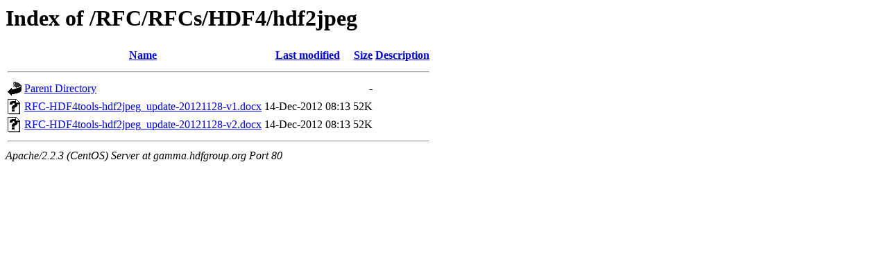

--- FILE ---
content_type: text/html;charset=ISO-8859-1
request_url: https://gamma.hdfgroup.org/RFC/RFCs/HDF4/hdf2jpeg/?C=S;O=A
body_size: 1263
content:
<!DOCTYPE HTML PUBLIC "-//W3C//DTD HTML 3.2 Final//EN">
<html>
 <head>
  <title>Index of /RFC/RFCs/HDF4/hdf2jpeg</title>
 </head>
 <body>
<h1>Index of /RFC/RFCs/HDF4/hdf2jpeg</h1>
<table><tr><th><img src="/icons/blank.gif" alt="[ICO]"></th><th><a href="?C=N;O=A">Name</a></th><th><a href="?C=M;O=A">Last modified</a></th><th><a href="?C=S;O=D">Size</a></th><th><a href="?C=D;O=A">Description</a></th></tr><tr><th colspan="5"><hr></th></tr>
<tr><td valign="top"><img src="/icons/back.gif" alt="[DIR]"></td><td><a href="/RFC/RFCs/HDF4/">Parent Directory</a></td><td>&nbsp;</td><td align="right">  - </td></tr>
<tr><td valign="top"><img src="/icons/unknown.gif" alt="[   ]"></td><td><a href="RFC-HDF4tools-hdf2jpeg_update-20121128-v1.docx">RFC-HDF4tools-hdf2jpeg_update-20121128-v1.docx</a></td><td align="right">14-Dec-2012 08:13  </td><td align="right"> 52K</td></tr>
<tr><td valign="top"><img src="/icons/unknown.gif" alt="[   ]"></td><td><a href="RFC-HDF4tools-hdf2jpeg_update-20121128-v2.docx">RFC-HDF4tools-hdf2jpeg_update-20121128-v2.docx</a></td><td align="right">14-Dec-2012 08:13  </td><td align="right"> 52K</td></tr>
<tr><th colspan="5"><hr></th></tr>
</table>
<address>Apache/2.2.3 (CentOS) Server at gamma.hdfgroup.org Port 80</address>
</body></html>
